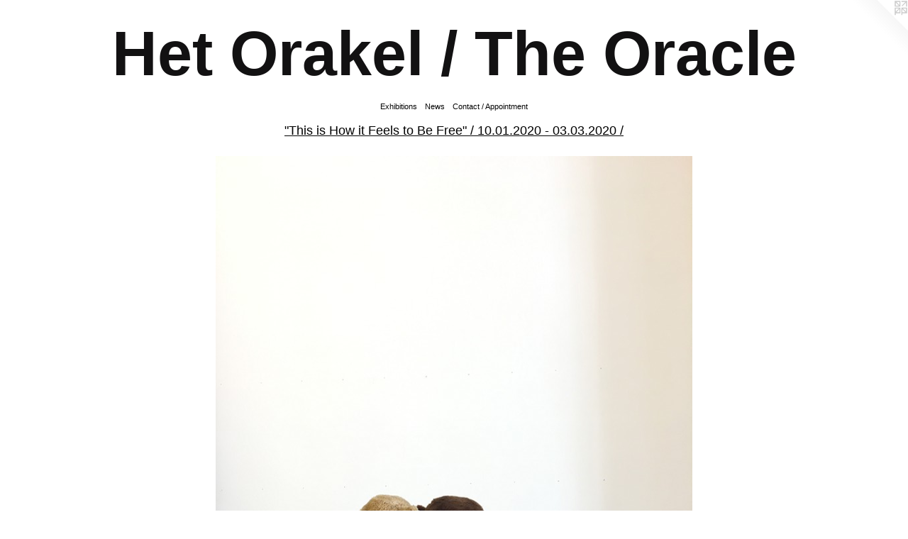

--- FILE ---
content_type: text/html;charset=utf-8
request_url: https://theoraclegallery.be/artwork/4763764-%22The%20Lovers%22Guy%20Rombouts%20%26%20Annea%20Lyvv%20Dreisz1977%2F%202020%28plush%20monkeys%20run%20over%20by%20truck%2C%20saved%20by%20the%20artists%20%29.html
body_size: 3550
content:
<!doctype html><html class="no-js a-image mobile-title-align--center has-mobile-menu-icon--left l-simple p-artwork has-page-nav mobile-menu-align--center has-wall-text "><head><meta charset="utf-8" /><meta content="IE=edge" http-equiv="X-UA-Compatible" /><meta http-equiv="X-OPP-Site-Id" content="67419" /><meta http-equiv="X-OPP-Revision" content="584" /><meta http-equiv="X-OPP-Locke-Environment" content="production" /><meta http-equiv="X-OPP-Locke-Release" content="v0.0.141" /><title>Het Orakel / The Oracle</title><link rel="canonical" href="https://theoraclegallery.be/artwork/4763764-%22The%20Lovers%22Guy%20Rombouts%20%26%20Annea%20Lyvv%20Dreisz1977%2f%202020%28plush%20monkeys%20run%20over%20by%20truck%2c%20saved%20by%20the%20artists%20%29.html" /><meta content="website" property="og:type" /><meta property="og:url" content="https://theoraclegallery.be/artwork/4763764-%22The%20Lovers%22Guy%20Rombouts%20%26%20Annea%20Lyvv%20Dreisz1977%2f%202020%28plush%20monkeys%20run%20over%20by%20truck%2c%20saved%20by%20the%20artists%20%29.html" /><meta property="og:title" content="&quot;The Lovers&quot;
Guy Rombouts &amp; Annea Lyvv Dreisz
1977/ 2020
(plush monkeys run over by truck, saved by the artists )
" /><meta content="width=device-width, initial-scale=1" name="viewport" /><link type="text/css" rel="stylesheet" href="//cdnjs.cloudflare.com/ajax/libs/normalize/3.0.2/normalize.min.css" /><link type="text/css" rel="stylesheet" media="only all" href="//maxcdn.bootstrapcdn.com/font-awesome/4.3.0/css/font-awesome.min.css" /><link type="text/css" rel="stylesheet" media="not all and (min-device-width: 600px) and (min-device-height: 600px)" href="/release/locke/production/v0.0.141/css/small.css" /><link type="text/css" rel="stylesheet" media="only all and (min-device-width: 600px) and (min-device-height: 600px)" href="/release/locke/production/v0.0.141/css/large-simple.css" /><link type="text/css" rel="stylesheet" media="not all and (min-device-width: 600px) and (min-device-height: 600px)" href="/r17518251510000000584/css/small-site.css" /><link type="text/css" rel="stylesheet" media="only all and (min-device-width: 600px) and (min-device-height: 600px)" href="/r17518251510000000584/css/large-site.css" /><script>window.OPP = window.OPP || {};
OPP.modernMQ = 'only all';
OPP.smallMQ = 'not all and (min-device-width: 600px) and (min-device-height: 600px)';
OPP.largeMQ = 'only all and (min-device-width: 600px) and (min-device-height: 600px)';
OPP.downURI = '/x/4/1/9/67419/.down';
OPP.gracePeriodURI = '/x/4/1/9/67419/.grace_period';
OPP.imgL = function (img) {
  !window.lazySizes && img.onerror();
};
OPP.imgE = function (img) {
  img.onerror = img.onload = null;
  img.src = img.getAttribute('data-src');
  //img.srcset = img.getAttribute('data-srcset');
};</script><script src="/release/locke/production/v0.0.141/js/modernizr.js"></script><script src="/release/locke/production/v0.0.141/js/masonry.js"></script><script src="/release/locke/production/v0.0.141/js/respimage.js"></script><script src="/release/locke/production/v0.0.141/js/ls.aspectratio.js"></script><script src="/release/locke/production/v0.0.141/js/lazysizes.js"></script><script src="/release/locke/production/v0.0.141/js/large.js"></script><script src="/release/locke/production/v0.0.141/js/hammer.js"></script><script>if (!Modernizr.mq('only all')) { document.write('<link type="text/css" rel="stylesheet" href="/release/locke/production/v0.0.141/css/minimal.css">') }</script><style>.media-max-width {
  display: block;
}

@media (min-height: 4320px) {

  .media-max-width {
    max-width: 4032.0px;
  }

}

@media (max-height: 4320px) {

  .media-max-width {
    max-width: 93.33333333333333vh;
  }

}</style></head><body><a class=" logo hidden--small" href="http://otherpeoplespixels.com/ref/theoraclegallery.be" title="Website by OtherPeoplesPixels" target="_blank"></a><header id="header"><a class=" site-title" href="/home.html"><span class=" site-title-text u-break-word">Het Orakel / The Oracle</span><div class=" site-title-media"></div></a><a id="mobile-menu-icon" class="mobile-menu-icon hidden--no-js hidden--large"><svg viewBox="0 0 21 17" width="21" height="17" fill="currentColor"><rect x="0" y="0" width="21" height="3" rx="0"></rect><rect x="0" y="7" width="21" height="3" rx="0"></rect><rect x="0" y="14" width="21" height="3" rx="0"></rect></svg></a></header><nav class=" hidden--large"><ul class=" site-nav"><li class="nav-item nav-home "><a class="nav-link " href="/home.html">Home</a></li><li class="nav-item expanded nav-museum "><a class="nav-link " href="/section/489773.html">Exhibitions</a><ul><li class="nav-gallery nav-item expanded "><a class="nav-link " href="/section/541176-Walk%20a%20Mile%20in%20my%20Shoes%20.html">Walk a Mile in my Shoes</a></li><li class="nav-gallery nav-item expanded "><a class="nav-link " href="/section/530778-OUR%20DAILY%20BREAD.html">OUR DAILY BREAD</a></li><li class="nav-gallery nav-item expanded "><a class="nav-link " href="/section/529340-GLUK%20GLUK%20GLUK.html">GLUK GLUK GLUK</a></li><li class="nav-gallery nav-item expanded "><a class="nav-link " href="/section/498974-I%20AM%20A%20GOLDMINE%20%2f%20YOU%20ARE%20A%20GOLDMINE%20%5f%5f%5f%20%2010%2e01%20-%2020%2e02%2e2021%20.html">I AM A GOLDMINE / YOU ARE A GOLDMINE ___  10.01 - 20.02.2021 </a></li><li class="nav-gallery nav-item expanded "><a class="nav-link " href="/section/493796-VITRINE%20No%2e2%20%2f%20INTERGALACTIC%20NEWS%20%2f%20Lisa%20Jeannin%20%2f%2025%2e06%2e2020%20-%2008%2e08%2e2020.html">VITRINE No.2 / INTERGALACTIC NEWS / Lisa Jeannin / 25.06.2020 - 08.08.2020</a></li><li class="nav-gallery nav-item expanded "><a class="nav-link " href="/artwork/4757034-%22WAS%20IS%20OVER%22.html">VITRINE No.1 / WAS IS OVER / Annea Lyvv Dreisz, 2020</a></li><li class="nav-item expanded nav-museum "><a class="nav-link " href="/section/492720-%22HOLY%21%20HOLY%21%20HOLY%21%22%20%2f%2014%2e05%2e2020%20-%2006%2e06%2e2020%20%2f%20Postponed%20till%202021.html">"HOLY! HOLY! HOLY!" / 14.05.2020 - 06.06.2020 / Postponed till 2021</a><ul><li class="nav-gallery nav-item "><a class="nav-link " href="/artwork/4747754-%22HOLY%21%20HOLY%21%20HOLY%21%2c%202020%2c%20light%20%2f%20sound%20installation%20%2fperformance%2c%20courtesy%20Het%20Orakel%20%2f%20The%20Oracle.html">HOLY! HOLY! HOLY!</a></li></ul></li><li class="nav-gallery nav-item expanded "><a class="selected nav-link " href="/section/489774-%22This%20is%20How%20it%20Feels%20to%20Be%20Free%22%20%2f%2010%2e01%2e2020%20-%2003%2e03%2e2020%20%2f%20.html">"This is How it Feels to Be Free" / 10.01.2020 - 03.03.2020 / </a></li><li class="nav-gallery nav-item expanded "><a class="nav-link " href="/artwork/5399539-Walk%20a%20Mile%20in%20my%20Shoes.html">More Exhibitions</a></li></ul></li><li class="nav-news nav-item "><a class="nav-link " href="/news.html">News</a></li><li class="nav-item nav-contact "><a class="nav-link " href="/contact.html">Contact / Appointment</a></li><li class="d0 nav-divider hidden--small"></li></ul></nav><div class=" content"><nav class=" hidden--small" id="nav"><header><a class=" site-title" href="/home.html"><span class=" site-title-text u-break-word">Het Orakel / The Oracle</span><div class=" site-title-media"></div></a></header><ul class=" site-nav"><li class="nav-item nav-home "><a class="nav-link " href="/home.html">Home</a></li><li class="nav-item expanded nav-museum "><a class="nav-link " href="/section/489773.html">Exhibitions</a><ul><li class="nav-gallery nav-item expanded "><a class="nav-link " href="/section/541176-Walk%20a%20Mile%20in%20my%20Shoes%20.html">Walk a Mile in my Shoes</a></li><li class="nav-gallery nav-item expanded "><a class="nav-link " href="/section/530778-OUR%20DAILY%20BREAD.html">OUR DAILY BREAD</a></li><li class="nav-gallery nav-item expanded "><a class="nav-link " href="/section/529340-GLUK%20GLUK%20GLUK.html">GLUK GLUK GLUK</a></li><li class="nav-gallery nav-item expanded "><a class="nav-link " href="/section/498974-I%20AM%20A%20GOLDMINE%20%2f%20YOU%20ARE%20A%20GOLDMINE%20%5f%5f%5f%20%2010%2e01%20-%2020%2e02%2e2021%20.html">I AM A GOLDMINE / YOU ARE A GOLDMINE ___  10.01 - 20.02.2021 </a></li><li class="nav-gallery nav-item expanded "><a class="nav-link " href="/section/493796-VITRINE%20No%2e2%20%2f%20INTERGALACTIC%20NEWS%20%2f%20Lisa%20Jeannin%20%2f%2025%2e06%2e2020%20-%2008%2e08%2e2020.html">VITRINE No.2 / INTERGALACTIC NEWS / Lisa Jeannin / 25.06.2020 - 08.08.2020</a></li><li class="nav-gallery nav-item expanded "><a class="nav-link " href="/artwork/4757034-%22WAS%20IS%20OVER%22.html">VITRINE No.1 / WAS IS OVER / Annea Lyvv Dreisz, 2020</a></li><li class="nav-item expanded nav-museum "><a class="nav-link " href="/section/492720-%22HOLY%21%20HOLY%21%20HOLY%21%22%20%2f%2014%2e05%2e2020%20-%2006%2e06%2e2020%20%2f%20Postponed%20till%202021.html">"HOLY! HOLY! HOLY!" / 14.05.2020 - 06.06.2020 / Postponed till 2021</a><ul><li class="nav-gallery nav-item "><a class="nav-link " href="/artwork/4747754-%22HOLY%21%20HOLY%21%20HOLY%21%2c%202020%2c%20light%20%2f%20sound%20installation%20%2fperformance%2c%20courtesy%20Het%20Orakel%20%2f%20The%20Oracle.html">HOLY! HOLY! HOLY!</a></li></ul></li><li class="nav-gallery nav-item expanded "><a class="selected nav-link " href="/section/489774-%22This%20is%20How%20it%20Feels%20to%20Be%20Free%22%20%2f%2010%2e01%2e2020%20-%2003%2e03%2e2020%20%2f%20.html">"This is How it Feels to Be Free" / 10.01.2020 - 03.03.2020 / </a></li><li class="nav-gallery nav-item expanded "><a class="nav-link " href="/artwork/5399539-Walk%20a%20Mile%20in%20my%20Shoes.html">More Exhibitions</a></li></ul></li><li class="nav-news nav-item "><a class="nav-link " href="/news.html">News</a></li><li class="nav-item nav-contact "><a class="nav-link " href="/contact.html">Contact / Appointment</a></li><li class="d0 nav-divider hidden--small"></li></ul><footer><div class=" copyright">© Het Orakel / The Oracle</div><div class=" credit"><a href="http://otherpeoplespixels.com/ref/theoraclegallery.be" target="_blank">Website by OtherPeoplesPixels</a></div></footer></nav><main id="main"><div class=" page clearfix media-max-width"><h1 class="parent-title title"><a href="/section/489773.html" class="root title-segment hidden--small">Exhibitions</a><span class=" title-sep hidden--small"> &gt; </span><a class=" title-segment" href="/section/489774-%22This%20is%20How%20it%20Feels%20to%20Be%20Free%22%20%2f%2010%2e01%2e2020%20-%2003%2e03%2e2020%20%2f%20.html">"This is How it Feels to Be Free" / 10.01.2020 - 03.03.2020 / </a></h1><div class=" media-and-info"><div class=" page-media-wrapper media"><a class=" page-media" title="&quot;The Lovers&quot;
Guy Rombouts &amp; Annea Lyvv Dreisz
1977/ 2020
(plush monkeys run over by truck, saved by the artists )
" href="/artwork/4747780-%22FALLING%20IN%22%2c%20Delphine%20Deguislagetissue%20de%20travail%20et%20chauffant146%2c5%20x%20145%2c52018.html" id="media"><img data-aspectratio="4032/3024" class="u-img " alt="&quot;The Lovers&quot;
Guy Rombouts &amp; Annea Lyvv Dreisz
1977/ 2020
(plush monkeys run over by truck, saved by the artists )
" src="//img-cache.oppcdn.com/fixed/67419/assets/3NSl8EpZwv5cL_Zv.jpg" srcset="//img-cache.oppcdn.com/img/v1.0/s:67419/t:QkxBTksrVEVYVCtIRVJF/p:12/g:tl/o:2.5/a:50/q:90/4032x3024-3NSl8EpZwv5cL_Zv.jpg/4032x3024/6dfb877d07ded8305d72848d6e1710e3.jpg 4032w,
//img-cache.oppcdn.com/img/v1.0/s:67419/t:QkxBTksrVEVYVCtIRVJF/p:12/g:tl/o:2.5/a:50/q:90/2520x1220-3NSl8EpZwv5cL_Zv.jpg/1626x1220/5eda718e3c5e100b3dd7ade936244364.jpg 1626w,
//img-cache.oppcdn.com/img/v1.0/s:67419/t:QkxBTksrVEVYVCtIRVJF/p:12/g:tl/o:2.5/a:50/q:90/1640x830-3NSl8EpZwv5cL_Zv.jpg/1106x830/57e0d1ff45b3de90083c139998f09d06.jpg 1106w,
//img-cache.oppcdn.com/img/v1.0/s:67419/t:QkxBTksrVEVYVCtIRVJF/p:12/g:tl/o:2.5/a:50/q:90/984x4096-3NSl8EpZwv5cL_Zv.jpg/984x738/f7a4c83a55f59f90095f9e7b1bbad74c.jpg 984w,
//img-cache.oppcdn.com/img/v1.0/s:67419/t:QkxBTksrVEVYVCtIRVJF/p:12/g:tl/o:2.5/a:50/q:90/1400x720-3NSl8EpZwv5cL_Zv.jpg/960x720/96c7d563cb105b8a7f9ca334330d151e.jpg 960w,
//img-cache.oppcdn.com/img/v1.0/s:67419/t:QkxBTksrVEVYVCtIRVJF/p:12/g:tl/o:2.5/a:50/q:90/984x588-3NSl8EpZwv5cL_Zv.jpg/784x588/22423977190ab7177e0f7fc82af2d476.jpg 784w,
//img-cache.oppcdn.com/fixed/67419/assets/3NSl8EpZwv5cL_Zv.jpg 640w" sizes="(max-device-width: 599px) 100vw,
(max-device-height: 599px) 100vw,
(max-width: 640px) 640px,
(max-height: 480px) 640px,
(max-width: 784px) 784px,
(max-height: 588px) 784px,
(max-width: 960px) 960px,
(max-height: 720px) 960px,
(max-width: 984px) 984px,
(max-height: 738px) 984px,
(max-width: 1106px) 1106px,
(max-height: 830px) 1106px,
(max-width: 1626px) 1626px,
(max-height: 1220px) 1626px,
4032px" /></a><a class=" zoom-corner" style="display: none" id="zoom-corner"><span class=" zoom-icon fa fa-search-plus"></span></a><div class="share-buttons a2a_kit social-icons hidden--small" data-a2a-title="&quot;The Lovers&quot;
Guy Rombouts &amp; Annea Lyvv Dreisz
1977/ 2020
(plush monkeys run over by truck, saved by the artists )
" data-a2a-url="https://theoraclegallery.be/artwork/4763764-%22The%20Lovers%22Guy%20Rombouts%20%26%20Annea%20Lyvv%20Dreisz1977%2f%202020%28plush%20monkeys%20run%20over%20by%20truck%2c%20saved%20by%20the%20artists%20%29.html"></div></div><div class=" info border-color"><div class=" wall-text border-color"><div class="is-multi-line wt-item wt-title">"The Lovers" <br />Guy Rombouts &amp; Annea Lyvv Dreisz <br />1977/ 2020 <br />(plush monkeys run over by truck, saved by the artists )<br /></div><div class=" wt-item wt-date">2020</div></div><div class=" page-nav hidden--small border-color clearfix"><a class=" next" id="artwork-next" href="/artwork/4747780-%22FALLING%20IN%22%2c%20Delphine%20Deguislagetissue%20de%20travail%20et%20chauffant146%2c5%20x%20145%2c52018.html"><span class=" m-hover-show">next</span> &gt;</a></div></div></div><div class="share-buttons a2a_kit social-icons hidden--large" data-a2a-title="&quot;The Lovers&quot;
Guy Rombouts &amp; Annea Lyvv Dreisz
1977/ 2020
(plush monkeys run over by truck, saved by the artists )
" data-a2a-url="https://theoraclegallery.be/artwork/4763764-%22The%20Lovers%22Guy%20Rombouts%20%26%20Annea%20Lyvv%20Dreisz1977%2f%202020%28plush%20monkeys%20run%20over%20by%20truck%2c%20saved%20by%20the%20artists%20%29.html"></div></div></main></div><footer><div class=" copyright">© Het Orakel / The Oracle</div><div class=" credit"><a href="http://otherpeoplespixels.com/ref/theoraclegallery.be" target="_blank">Website by OtherPeoplesPixels</a></div></footer><div class=" modal zoom-modal" style="display: none" id="zoom-modal"><style>@media (min-aspect-ratio: 4/3) {

  .zoom-media {
    width: auto;
    max-height: 3024px;
    height: 100%;
  }

}

@media (max-aspect-ratio: 4/3) {

  .zoom-media {
    height: auto;
    max-width: 4032px;
    width: 100%;
  }

}
@supports (object-fit: contain) {
  img.zoom-media {
    object-fit: contain;
    width: 100%;
    height: 100%;
    max-width: 4032px;
    max-height: 3024px;
  }
}</style><div class=" zoom-media-wrapper"><img onerror="OPP.imgE(this);" onload="OPP.imgL(this);" data-src="//img-cache.oppcdn.com/fixed/67419/assets/3NSl8EpZwv5cL_Zv.jpg" data-srcset="//img-cache.oppcdn.com/img/v1.0/s:67419/t:QkxBTksrVEVYVCtIRVJF/p:12/g:tl/o:2.5/a:50/q:90/4032x3024-3NSl8EpZwv5cL_Zv.jpg/4032x3024/6dfb877d07ded8305d72848d6e1710e3.jpg 4032w,
//img-cache.oppcdn.com/img/v1.0/s:67419/t:QkxBTksrVEVYVCtIRVJF/p:12/g:tl/o:2.5/a:50/q:90/2520x1220-3NSl8EpZwv5cL_Zv.jpg/1626x1220/5eda718e3c5e100b3dd7ade936244364.jpg 1626w,
//img-cache.oppcdn.com/img/v1.0/s:67419/t:QkxBTksrVEVYVCtIRVJF/p:12/g:tl/o:2.5/a:50/q:90/1640x830-3NSl8EpZwv5cL_Zv.jpg/1106x830/57e0d1ff45b3de90083c139998f09d06.jpg 1106w,
//img-cache.oppcdn.com/img/v1.0/s:67419/t:QkxBTksrVEVYVCtIRVJF/p:12/g:tl/o:2.5/a:50/q:90/984x4096-3NSl8EpZwv5cL_Zv.jpg/984x738/f7a4c83a55f59f90095f9e7b1bbad74c.jpg 984w,
//img-cache.oppcdn.com/img/v1.0/s:67419/t:QkxBTksrVEVYVCtIRVJF/p:12/g:tl/o:2.5/a:50/q:90/1400x720-3NSl8EpZwv5cL_Zv.jpg/960x720/96c7d563cb105b8a7f9ca334330d151e.jpg 960w,
//img-cache.oppcdn.com/img/v1.0/s:67419/t:QkxBTksrVEVYVCtIRVJF/p:12/g:tl/o:2.5/a:50/q:90/984x588-3NSl8EpZwv5cL_Zv.jpg/784x588/22423977190ab7177e0f7fc82af2d476.jpg 784w,
//img-cache.oppcdn.com/fixed/67419/assets/3NSl8EpZwv5cL_Zv.jpg 640w" data-sizes="(max-device-width: 599px) 100vw,
(max-device-height: 599px) 100vw,
(max-width: 640px) 640px,
(max-height: 480px) 640px,
(max-width: 784px) 784px,
(max-height: 588px) 784px,
(max-width: 960px) 960px,
(max-height: 720px) 960px,
(max-width: 984px) 984px,
(max-height: 738px) 984px,
(max-width: 1106px) 1106px,
(max-height: 830px) 1106px,
(max-width: 1626px) 1626px,
(max-height: 1220px) 1626px,
4032px" class="zoom-media lazyload hidden--no-js " alt="&quot;The Lovers&quot;
Guy Rombouts &amp; Annea Lyvv Dreisz
1977/ 2020
(plush monkeys run over by truck, saved by the artists )
" /><noscript><img class="zoom-media " alt="&quot;The Lovers&quot;
Guy Rombouts &amp; Annea Lyvv Dreisz
1977/ 2020
(plush monkeys run over by truck, saved by the artists )
" src="//img-cache.oppcdn.com/fixed/67419/assets/3NSl8EpZwv5cL_Zv.jpg" /></noscript></div></div><div class=" offline"></div><script src="/release/locke/production/v0.0.141/js/small.js"></script><script src="/release/locke/production/v0.0.141/js/artwork.js"></script><script>window.oppa=window.oppa||function(){(oppa.q=oppa.q||[]).push(arguments)};oppa('config','pathname','production/v0.0.141/67419');oppa('set','g','true');oppa('set','l','simple');oppa('set','p','artwork');oppa('set','a','image');oppa('rect','m','media','');oppa('send');</script><script async="" src="/release/locke/production/v0.0.141/js/analytics.js"></script><script src="https://otherpeoplespixels.com/static/enable-preview.js"></script></body></html>